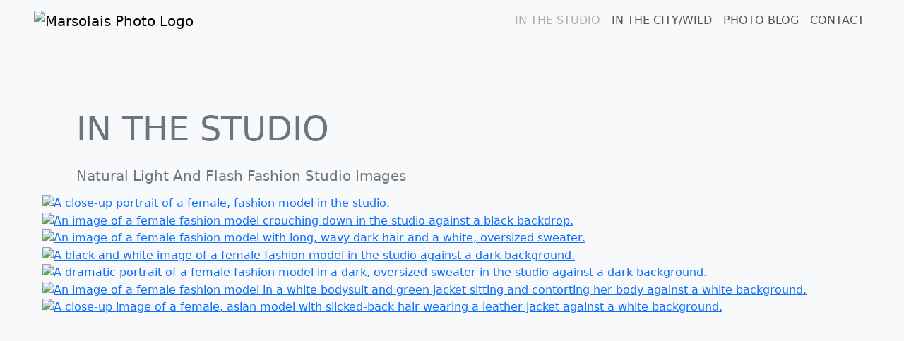

--- FILE ---
content_type: text/html; charset=UTF-8
request_url: https://tmarsolais.com/index.php/blog/css/lightbox.min.css
body_size: 2355
content:
<!DOCTYPE html>
<html lang="en">

<head>
    <meta charset="utf-8">
    <meta name="viewport" content="width=device-width, initial-scale=1">
    <title>Tim Marsolais: Fashion Photography</title>
    <link href="https://cdn.jsdelivr.net/npm/bootstrap@5.3.3/dist/css/bootstrap.min.css" rel="stylesheet"
        integrity="sha384-QWTKZyjpPEjISv5WaRU9OFeRpok6YctnYmDr5pNlyT2bRjXh0JMhjY6hW+ALEwIH" crossorigin="anonymous">
    <link rel="preconnect" href="https://fonts.googleapis.com">
    <link rel="preconnect" href="https://fonts.gstatic.com" crossorigin>
    <link href="https://fonts.googleapis.com/css2?family=Source+Code+Pro:ital,wght@0,200..900;1,200..900&family=Source+Sans+3:ital,wght@0,200..900;1,200..900&display=swap" rel="stylesheet">
    <link href="css/lightbox.min.css" rel="stylesheet" />
    <link href="css/styles.css" rel="stylesheet" />
    <script src="js/lightbox-plus-jquery.min.js"></script>
    <script>
        lightbox.option({
            'showImageNumberLabel': false,
            'wrapAround': true
        })
    </script>
    <!-- Google tag (gtag.js) -->
    <script async src="https://www.googletagmanager.com/gtag/js?id=G-0S6KDRJCWX"></script>
    <script>
        window.dataLayer = window.dataLayer || [];

        function gtag() {
            dataLayer.push(arguments);
        }
        gtag('js', new Date());

        gtag('config', 'G-0S6KDRJCWX');
    </script>
</head>

<body class="bg-light m-0 p-0">
    <!-- Navbar starts -->
    <nav class="navbar navbar-expand-sm navbar-light pt-2">
        <div class="container-fluid px-5">
            <a class="navbar-brand" href="index.php"><img src="images/2023_mphoto_watermark_black.png" alt="Marsolais Photo Logo"></a>
            <button class="navbar-toggler" type="button" data-bs-toggle="collapse" data-bs-target="#mynavbar">
                <span class="navbar-toggler-icon"></span>
            </button>
            <div class="collapse navbar-collapse" id="mynavbar">
                <ul class="navbar-nav ms-auto">
                    <li class="nav-item custom-font text-uppercase">
                        <a class="nav-link disabled" href="index.php">In the Studio</a>
                    </li>
                    <li class="nav-item custom-font text-uppercase">
                        <a class="nav-link" href="inthecitywild.php">In the City/Wild</a>
                    </li>
                    <li class="nav-item custom-font text-uppercase">
                        <a class="nav-link" href="https://marsolaisphoto.com/blog/">Photo Blog</a>
                    </li>
                    <li class="nav-item custom-font text-uppercase">
                        <a class="nav-link" href="contact.php">Contact</a>
                    </li>
                </ul>
            </div>
        </div>
    </nav>
    <!-- Navbar Ends -->
    <div class="container-fluid">
        <div class="heading mt-5 px-5" id="styled_heading">
            <h1 class="custom-font text-uppercase text-secondary pt-5 px-5 display-5">In the Studio <br />
                <span class="custom-font text-secondary text-capitalize lead pt-0">Natural Light and Flash Fashion Studio Images</span>
            </h1>
        </div>
        <div class="row px-lg-5 px-sm-0 pt-0">
            <div class="column bg-light gallery-masonry">
                <div class="gallery-item">
                    <a href="uploads/DSC29825_emma_lapum_by_tim_marsolais.jpg" data-lightbox="fashion-gallery"><img src="uploads/DSC29825_emma_lapum_by_tim_marsolais.jpg" alt="A close-up portrait of a female, fashion model in the studio."></a>
                </div>
                <div class="gallery-item">
                    <a href="uploads/DSC28214_amina_tseredagva_by_tim_marsolais.jpg" data-lightbox="fashion-gallery"><img src="uploads/DSC28214_amina_tseredagva_by_tim_marsolais.jpg" alt="An image of a female fashion model crouching down in the studio against a black backdrop."></a>
                </div>
                <div class="gallery-item">
                    <a href="uploads/DSC22622_kriya_pachipala_by_tim_marsolais.jpg" data-lightbox="fashion-gallery"><img src="uploads/DSC22622_kriya_pachipala_by_tim_marsolais.jpg" alt="An image of a female fashion model with long, wavy dark hair and a white, oversized sweater."></a>
                </div>
                <div class="gallery-item">
                    <a href="uploads/DSC28135_BW_amina_tserendagva_by_tim_marsolais.jpg" data-lightbox="fashion-gallery"><img src="uploads/DSC28135_BW_amina_tserendagva_by_tim_marsolais.jpg" alt="A black and white image of a female fashion model in the studio against a dark background."></a>
                </div>
                <div class="gallery-item">
                    <a href="uploads/DSC6210_kriya_pachipala_by_tim_marsolais.jpg" data-lightbox="fashion-gallery"><img src="uploads/DSC6210_kriya_pachipala_by_tim_marsolais.jpg" alt="A dramatic portrait of a female fashion model in a dark, oversized sweater in the studio against a dark background."></a>
                </div>
                <div class="gallery-item">
                    <a href="uploads/DSC29682_emma_lapum_by_tim_marsolais.jpg" data-lightbox="fashion-gallery"><img src="uploads/DSC29682_emma_lapum_by_tim_marsolais.jpg" alt="An image of a female fashion model in a white bodysuit and green jacket sitting and contorting her body against a white background."></a>
                </div>
                <div class="gallery-item">
                    <a href="uploads/DSC30971_catherine_zhao_by_tim_marsolais.jpg" data-lightbox="fashion-gallery"><img src="uploads/DSC30971_catherine_zhao_by_tim_marsolais.jpg" alt="A close-up image of a female, asian model with slicked-back hair wearing a leather jacket against a white background."></a>
                </div>
                <div class="gallery-item">
                    <a href="uploads/DSC7470_nazira_kelesbekova_by_tim_marsolais.jpg" data-lightbox="fashion-gallery"><img src="uploads/DSC7470_nazira_kelesbekova_by_tim_marsolais.jpg" alt=""></a>
                </div>
                <div class="gallery-item">
                    <a href="uploads/DSC5126_paulina_swiatkowska_by_tim_marsolais.jpg" data-lightbox="fashion-gallery"><img src="uploads/DSC5126_paulina_swiatkowska_by_tim_marsolais.jpg" alt=""></a>
                </div>
                <div class="gallery-item">
                    <a href="uploads/DSC28289_amina_tserendagva_by_tim_marsolais.jpg" data-lightbox="fashion-gallery"><img src="uploads/DSC28289_amina_tserendagva_by_tim_marsolais.jpg" alt="" srcset=""></a>
                </div>
                <div class="gallery-item">
                    <a href="uploads/DSC30899_catherine_zhao_by_tim_marsolais.jpg" data-lightbox="fashion-gallery"><img src="uploads/DSC30899_catherine_zhao_by_tim_marsolais.jpg" alt=""></a>
                </div>
                <div class="gallery-item">
                    <a href="uploads/DSC5000_BW_ashley_amber_roemer_by_tim_marsolais.jpg" data-lightbox="fashion-gallery"><img src="uploads/DSC5000_BW_ashley_amber_roemer_by_tim_marsolais.jpg" alt=""></a>
                </div>
                <div class="gallery-item">
                    <a href="uploads/DSC2572_mackenzie_warsnop_by_tim_marsolais.jpg" data-lightbox="fashion-gallery"><img src="uploads/DSC2572_mackenzie_warsnop_by_tim_marsolais.jpg" alt=""></a>
                </div>
                <div class="gallery-item">
                    <a href="uploads/DSC24657_BW_angel_quintana_by_tim_marsolais.jpg" data-lightbox="fashion-gallery"><img src="uploads/DSC24657_BW_angel_quintana_by_tim_marsolais.jpg" alt=""></a>
                </div>
                <div class="gallery-item">
                    <a href="uploads/DSC1574_BW_zoe_glover_by_tim_marsolais.jpg" data-lightbox="fashion-gallery"><img src="uploads/DSC1574_BW_zoe_glover_by_tim_marsolais.jpg" alt=""></a>
                </div>
                <div class="gallery-item">
                    <a href="uploads/DSC27531_cindy_adam_by_tim_marsolais.jpg" data-lightbox="fashion-gallery"><img src="uploads/DSC27531_cindy_adam_by_tim_marsolais.jpg" alt=""></a>
                </div>
                <div class="gallery-item">
                    <a href="uploads/DSC31351_catherine_zhao_by_tim_marsolais.jpg" data-lightbox="fashion-gallery"><img src="uploads/DSC31351_catherine_zhao_by_tim_marsolais.jpg" alt=""></a>
                </div>
                <div class="gallery-item">
                    <a href="uploads/DSC3786_marie_wulff_by_tim_marsolais.jpg" data-lightbox="fashion-gallery"><img src="uploads/DSC3786_marie_wulff_by_tim_marsolais.jpg" alt=""></a>
                </div>
                <div class="gallery-item">
                    <a href="uploads/DSC8499-3_BW_sarah_randisi_by_tim_marsolais.jpg" data-lightbox="fashion-gallery"><img src="uploads/DSC8499-3_BW_sarah_randisi_by_tim_marsolais.jpg" alt=""></a>
                </div>
                <div class="gallery-item">
                    <a href="uploads/DSC19801_jacqueline_pham_by_tim_marsolais.jpg" data-lightbox="fashion-gallery"><img src="uploads/DSC19801_jacqueline_pham_by_tim_marsolais.jpg" alt=""></a>
                </div>
                <div class="gallery-item">
                    <a href="uploads/DSC1146_BW_brooke_harrison_by_tim_marsolais.jpg" data-lightbox="fashion-gallery"><img src="uploads/DSC1146_BW_brooke_harrison_by_tim_marsolais.jpg" alt=""></a>
                </div>
                <div class="gallery-item">
                    <a href="uploads/DSC18654_sarah_randisi_by_tim_marsolais.jpg" data-lightbox="fashion-gallery"><img src="uploads/DSC18654_sarah_randisi_by_tim_marsolais.jpg" alt=""></a>
                </div>
                <div class="gallery-item">
                    <a href="uploads/DSC28184_amina_tserendagva_by_tim_marsolais.jpg" data-lightbox="fashion-gallery"><img src="uploads/DSC28184_amina_tserendagva_by_tim_marsolais.jpg" alt=""></a>
                </div>
                <div class="gallery-item">
                    <a href="uploads/DSC2515_mackenzie_warsnop_by_tim_marsolais.jpg" data-lightbox="fashion-gallery"><img src="uploads/DSC2515_mackenzie_warsnop_by_tim_marsolais.jpg" alt=""></a>
                </div>
                <div class="gallery-item">
                    <a href="uploads/DSC24854_angel_quintana_by_tim_marsolais.jpg" data-lightbox="fashion-gallery"><img src="uploads/DSC24854_angel_quintana_by_tim_marsolais.jpg" alt=""></a>
                </div>
                <div class="gallery-item">
                    <a href="uploads/DSC22758_kriya_pachipala_by_tim_marsolais.jpg" data-lightbox="fashion-gallery"><img src="uploads/DSC22758_kriya_pachipala_by_tim_marsolais.jpg" alt=""></a>
                </div>
                <div class="gallery-item">
                    <a href="uploads/DSC7148_cassis_brown_by_tim_marsolais.jpg" data-lightbox="fashion-gallery"><img src="uploads/DSC7148_cassis_brown_by_tim_marsolais.jpg" alt=""></a>
                </div>
                <div class="gallery-item">
                    <a href="uploads/DSC22964_kriya_pachipala_by_tim_marsolais.jpg" data-lightbox="fashion-gallery"><img src="uploads/DSC22964_kriya_pachipala_by_tim_marsolais.jpg" alt=""></a>
                </div>
                <div class="gallery-item">
                    <a href="uploads/DSC21389_angel_quintana_by_tim_marsolais.jpg" data-lightbox="fashion-gallery"><img src="uploads/DSC21389_angel_quintana_by_tim_marsolais.jpg" alt=""></a>
                </div>
            </div>
        </div>
        <div class="row">
            <div class="col p-5 custom-font text-center">You can see my commercial photography work at <a href="https://marsolaisphoto.com">Marsolais Photography</a>
        </div>
    </div>
    </div>
    <footer class="container-fluid bg-dark text-secondary">
        <div class="row p-3">
            <div class="col custom-font">
                <div class="nav d-flex flex-row">
                    <div class="nav-item custom-font"><a class="nav-link" href="index.php">In the Studio</a></div>
                    <div class="nav-item custom-font"><a class="nav-link" href="inthecitywild.php">In the City/Wild</a></div>
                    <div class="nav-item custom-font"><a class="nav-link" href="https://marsolaisphoto.com/blog/">Photo Blog</a></div>
                    <div class="nav-item custom-font"><a class="nav-link" href="contact.php">Contact</a></div>
                </div>
            </div>
            <div class="col text-center custom-font">
                &#169; Copyright 2025 Tim Marsolais<br />All Rights Reserved.
            </div>
            <div class="col custom-font text-center">
                <p>Email: <a href="mailto:tim@tmarsolais.com">tim@tmarsolais.com</a><br />
                    Phone: 510-984-1100</p>
            </div>
        </div>
    </footer>
    <script src="https://cdn.jsdelivr.net/npm/bootstrap@5.3.3/dist/js/bootstrap.bundle.min.js"
        integrity="sha384-YvpcrYf0tY3lHB60NNkmXc5s9fDVZLESaAA55NDzOxhy9GkcIdslK1eN7N6jIeHz"
        crossorigin="anonymous"></script>
</body>

</html>